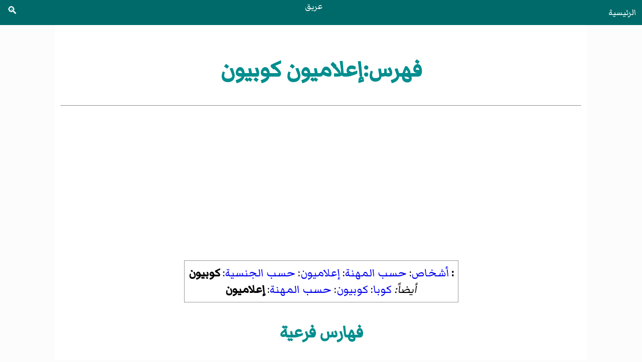

--- FILE ---
content_type: text/html
request_url: https://areq.net/list/%D8%AA%D8%B5%D9%86%D9%8A%D9%81_%D8%A5%D8%B9%D9%84%D8%A7%D9%85%D9%8A%D9%88%D9%86_%D9%83%D9%88%D8%A8%D9%8A%D9%88%D9%86.html
body_size: 772
content:
<!DOCTYPE html>
<html lang="ar" dir="rtl">
<head><meta charset="UTF-8"><meta name="viewport" content="width=device-width, initial-scale=1">
<title>فهرس:إعلاميون كوبيون</title><link rel="stylesheet" href="/css/style.css"><script>fetch("/header.html").then(e=>e.text()).then(e=>{document.querySelector("header").innerHTML=e});</script><script data-ad-client="ca-pub-7836831386825143" async src="https://pagead2.googlesyndication.com/pagead/js/adsbygoogle.js"></script></head>
<body>
<header></header>
<main>
<div id="heading">
<h1>فهرس:إعلاميون كوبيون</h1>
</div>
<hr>
<div id="content"><div id="cont-txt"><div><div class="box"><table class="toccolours"><tbody><tr><td><div style="text-align: center;"><b>:</b> <a href="/list/تصنيف_أشخاص.html" title="تصنيف:أشخاص">أشخاص</a>: <a href="/list/تصنيف_أشخاص_حسب_المهنة.html" title="تصنيف:أشخاص حسب المهنة">حسب المهنة</a>:   <a href="/list/تصنيف_إعلاميون.html" title="تصنيف:إعلاميون">إعلاميون</a>: <a href="/list/تصنيف_إعلاميون_حسب_الجنسية.html" title="تصنيف:إعلاميون حسب الجنسية">حسب الجنسية</a>: <b>كوبيون</b></div>
<div style="text-align: center;"><i>أيضاً:</i> <a href="/list/تصنيف_كوبا.html" title="تصنيف:كوبا">كوبا</a>: <a href="/list/تصنيف_كوبيون.html" title="تصنيف:كوبيون">كوبيون</a>: <a href="/list/تصنيف_كوبيون_حسب_المهنة.html" title="تصنيف:كوبيون حسب المهنة">حسب المهنة</a>: <b> إعلاميون</b></div>
</td></tr></tbody></table></div><div class="noprint"><h2>ذات صلة:</h2>
<div class="box"><table class="cent"><tbody><tr style="vertical-align:middle"><td><a href="/mw/موسوعة_كوبا.html" title="موسوعة كوبا">موسوعة كوبا</a></td></tr><tr style="vertical-align:middle"><td><a href="/mw/موسوعة_أعلام.html" title="موسوعة أعلام">موسوعة أعلام</a></td></tr><tr style="vertical-align:middle"><td><a href="/mw/موسوعة_إعلام.html" title="موسوعة إعلام">موسوعة إعلام</a></td></tr></tbody></table></div></div>
</div><div class="generated" lang="ar" dir="rtl"><div id="mw-subcategories">
<h2>فهارس فرعية</h2>
<div lang="ar" dir="rtl" class="mw-content-rtl"><h3>ش</h3>
<ul><li><div><div><span>☰</span> <a href="/list/تصنيف_شخصيات_التلفزة_الكوبية.html" title="تصنيف:شخصيات التلفزة الكوبية">شخصيات التلفزة الكوبية</a>‏ </div></div></li></ul><h3>ص</h3>
<ul><li><div><div><span>☰</span> <a href="/list/تصنيف_صحفيون_كوبيون.html" title="تصنيف:صحفيون كوبيون">صحفيون كوبيون</a>‏ </div></div></li></ul></div>
</div></div></div>
</div>
</main>
<script>fetch("/footer.html").then(e=>e.text()).then(e=>{document.querySelector("footer").innerHTML=e});</script><footer></footer>
</body>
</html>

--- FILE ---
content_type: text/html; charset=utf-8
request_url: https://www.google.com/recaptcha/api2/aframe
body_size: 268
content:
<!DOCTYPE HTML><html><head><meta http-equiv="content-type" content="text/html; charset=UTF-8"></head><body><script nonce="QBkK9CGgP-_xfvFwgZasJA">/** Anti-fraud and anti-abuse applications only. See google.com/recaptcha */ try{var clients={'sodar':'https://pagead2.googlesyndication.com/pagead/sodar?'};window.addEventListener("message",function(a){try{if(a.source===window.parent){var b=JSON.parse(a.data);var c=clients[b['id']];if(c){var d=document.createElement('img');d.src=c+b['params']+'&rc='+(localStorage.getItem("rc::a")?sessionStorage.getItem("rc::b"):"");window.document.body.appendChild(d);sessionStorage.setItem("rc::e",parseInt(sessionStorage.getItem("rc::e")||0)+1);localStorage.setItem("rc::h",'1768908016964');}}}catch(b){}});window.parent.postMessage("_grecaptcha_ready", "*");}catch(b){}</script></body></html>